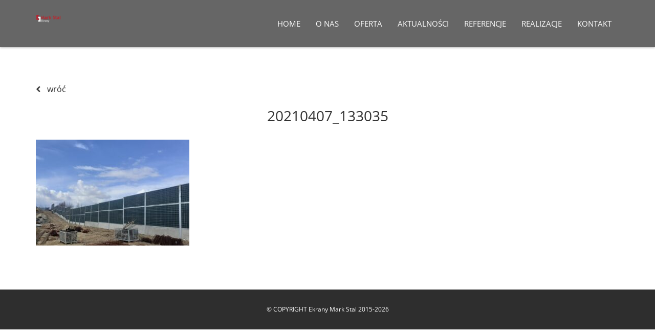

--- FILE ---
content_type: text/html; charset=UTF-8
request_url: http://ekranymarkstal.pl/realizacje/gdansk-ekrany-akustyczne/20210407_133035/
body_size: 2407
content:
<!DOCTYPE html>
<html lang="pl-PL">
<head>
<meta http-equiv="content-type" content="text/html; charset=UTF-8" />
<meta name="viewport" content="width=device-width, initial-scale=1, maximum-scale=1, user-scalable=no">
<link rel="alternate" type="application/rss+xml" title="RSS 2.0" href="http://ekranymarkstal.pl/feed/" />
<link rel="alternate" type="text/xml" title="RSS .92" href="http://ekranymarkstal.pl/feed/rss/" />
<link rel="alternate" type="application/atom+xml" title="Atom 0.3" href="http://ekranymarkstal.pl/feed/atom/" />
<link rel="pingback" href="http://ekranymarkstal.pl/xmlrpc.php" />
<title>Ekrany Akustyczne Mark Stal</title>
<meta name="description" content="Profesjonalne ekrany akustyczne" />
<meta name="format-detection" content="telephone=no" />
<link rel='dns-prefetch' href='//fonts.googleapis.com' />
<link rel='dns-prefetch' href='//maps.googleapis.com' />
<link rel="alternate" type="application/rss+xml" title="Ekrany Akustyczne Mark Stal &raquo; 20210407_133035 Kanał z komentarzami" href="http://ekranymarkstal.pl/realizacje/gdansk-ekrany-akustyczne/20210407_133035/feed/" />
<link rel='stylesheet' id='wp-block-library-css'  href='http://ekranymarkstal.pl/wp-includes/css/dist/block-library/style.min.css?ver=5.0.22' type='text/css' media='all' />
<link rel='stylesheet' id='contact-form-7-css'  href='http://ekranymarkstal.pl/wp-content/plugins/contact-form-7/includes/css/styles.css?ver=5.1.1' type='text/css' media='all' />
<link rel='stylesheet' id='style-css'  href='http://ekranymarkstal.pl/wp-content/themes/mark-stal/assets/styles/style.css?ver=1523968930' type='text/css' media='all' />
<script type='text/javascript' src='http://ekranymarkstal.pl/wp-includes/js/jquery/jquery.js?ver=1.12.4'></script>
<script type='text/javascript' src='http://ekranymarkstal.pl/wp-includes/js/jquery/jquery-migrate.min.js?ver=1.4.1'></script>
<link rel='https://api.w.org/' href='http://ekranymarkstal.pl/wp-json/' />
<link rel="EditURI" type="application/rsd+xml" title="RSD" href="http://ekranymarkstal.pl/xmlrpc.php?rsd" />
<link rel="wlwmanifest" type="application/wlwmanifest+xml" href="http://ekranymarkstal.pl/wp-includes/wlwmanifest.xml" /> 

<link rel='shortlink' href='http://ekranymarkstal.pl/?p=1141' />
<link rel="alternate" type="application/json+oembed" href="http://ekranymarkstal.pl/wp-json/oembed/1.0/embed?url=http%3A%2F%2Fekranymarkstal.pl%2Frealizacje%2Fgdansk-ekrany-akustyczne%2F20210407_133035%2F" />
<link rel="alternate" type="text/xml+oembed" href="http://ekranymarkstal.pl/wp-json/oembed/1.0/embed?url=http%3A%2F%2Fekranymarkstal.pl%2Frealizacje%2Fgdansk-ekrany-akustyczne%2F20210407_133035%2F&#038;format=xml" />
<link rel="icon" href="http://ekranymarkstal.pl/wp-content/uploads/2018/01/fav2.png" sizes="32x32" />
<link rel="icon" href="http://ekranymarkstal.pl/wp-content/uploads/2018/01/fav2.png" sizes="192x192" />
<link rel="apple-touch-icon-precomposed" href="http://ekranymarkstal.pl/wp-content/uploads/2018/01/fav2.png" />
<meta name="msapplication-TileImage" content="http://ekranymarkstal.pl/wp-content/uploads/2018/01/fav2.png" />
</head>

<body class="attachment attachment-template-default single single-attachment postid-1141 attachmentid-1141 attachment-jpeg wp-custom-logo">

<header id="navigation" class="c-site-header" >
    <div class="container">
        <div class="c-site-header__content d-flex align-items-center">
            <div class="c-site-header__logo o-logo">
                                <a href="http://ekranymarkstal.pl" title="Ekrany Akustyczne Mark Stal" class="o-logo__link">
                                            <img src="http://ekranymarkstal.pl/wp-content/uploads/2018/01/logo-e1567498696839.png" alt="Ekrany Akustyczne Mark Stal" class="o-logo__image" >
                                    </a> 
            </div>   

            <nav id="nav-parent" class="c-site-header__nav-menu"><ul id="nav" class="o-main-nav nav"><li id="menu-item-8" class="menu-item menu-item-type-post_type menu-item-object-page o-main-nav__item--home menu-item-8 o-main-nav__item page-id-3"><a title="HOME" href="http://ekranymarkstal.pl/" class="o-main-nav__link">HOME</a></li>
<li id="menu-item-10" class="menu-item menu-item-type-custom menu-item-object-custom menu-item-10 o-main-nav__item page-id-10"><a title="O Nas" href="/#about" class="o-main-nav__link">O Nas</a></li>
<li id="menu-item-11" class="is-offer-menu menu-item menu-item-type-custom menu-item-object-custom menu-item-11 o-main-nav__item page-id-11"><a title="Oferta" href="/#offer" class="o-main-nav__link">Oferta</a></li>
<li id="menu-item-426" class="post-page menu-item menu-item-type-custom menu-item-object-custom menu-item-426 o-main-nav__item page-id-426"><a title="Aktualności" href="/#news" class="o-main-nav__link">Aktualności</a></li>
<li id="menu-item-14" class="menu-item menu-item-type-custom menu-item-object-custom menu-item-14 o-main-nav__item page-id-14"><a title="Referencje" href="/#references" class="o-main-nav__link">Referencje</a></li>
<li id="menu-item-15" class="portfolio-page menu-item menu-item-type-custom menu-item-object-custom menu-item-15 o-main-nav__item page-id-15"><a title="Realizacje" href="/#portfolio" class="o-main-nav__link">Realizacje</a></li>
<li id="menu-item-16" class="menu-item menu-item-type-custom menu-item-object-custom menu-item-16 o-main-nav__item page-id-16"><a title="Kontakt" href="/#contact" class="o-main-nav__link">Kontakt</a></li>
</ul></nav>         

            <div id="toggle-nav" class="o-nav-toggle c-site-header__toggle-nav">
                <span class="o-nav-toggle__bar o-nav-toggle__bar--first"></span>
                <span class="o-nav-toggle__bar o-nav-toggle__bar--middle"></span>
                <span class="o-nav-toggle__bar o-nav-toggle__bar--last"></span>
            </div>            
        </div>
    </div>
</header>

<div id="content">

    <div class="c-section o-single-post">
        <div class="container">
            <a href="http://ekranymarkstal.pl" class="o-portfolio__back"><span class="icon icon-chevron-left"></span> wróć</a>
            <br><br>
            <h2 class="o-single-post__title">20210407_133035</h2>
            <div class="c-section__content">
                                <div class="mce"><p class="attachment"><a href='http://ekranymarkstal.pl/wp-content/uploads/2021/04/20210407_133035.jpg'><img width="300" height="207" src="http://ekranymarkstal.pl/wp-content/uploads/2021/04/20210407_133035-300x207.jpg" class="attachment-medium size-medium" alt="" srcset="http://ekranymarkstal.pl/wp-content/uploads/2021/04/20210407_133035-300x207.jpg 300w, http://ekranymarkstal.pl/wp-content/uploads/2021/04/20210407_133035-768x529.jpg 768w, http://ekranymarkstal.pl/wp-content/uploads/2021/04/20210407_133035.jpg 1324w" sizes="(max-width: 300px) 100vw, 300px" /></a></p>
</div>
            </div>
        </div>
    </div>


<div class="c-site-footer">
    <div class="container">
        &copy; COPYRIGHT Ekrany Mark Stal 2015-2026    </div>
</div>

</div>

<script type='text/javascript'>
/* <![CDATA[ */
var wpcf7 = {"apiSettings":{"root":"http:\/\/ekranymarkstal.pl\/wp-json\/contact-form-7\/v1","namespace":"contact-form-7\/v1"}};
/* ]]> */
</script>
<script type='text/javascript' src='http://ekranymarkstal.pl/wp-content/plugins/contact-form-7/includes/js/scripts.js?ver=5.1.1'></script>
<script type='text/javascript'>
/* <![CDATA[ */
var sm_vars = {"ajaxurl":"http:\/\/ekranymarkstal.pl\/wp-admin\/admin-ajax.php","google_map_api_key":"AIzaSyBBhSdAs60G2DQTXDOstrZTlVMotmpJop8"};
/* ]]> */
</script>
<script type='text/javascript' src='http://ekranymarkstal.pl/wp-content/themes/mark-stal/assets/js/main.js?ver=1.0.0'></script>
<script type='text/javascript' src='http://ekranymarkstal.pl/wp-includes/js/wp-embed.min.js?ver=5.0.22'></script>
</body>
</html>
<!-- Page generated by LiteSpeed Cache 3.5.2 on 2026-01-25 19:50:58 -->